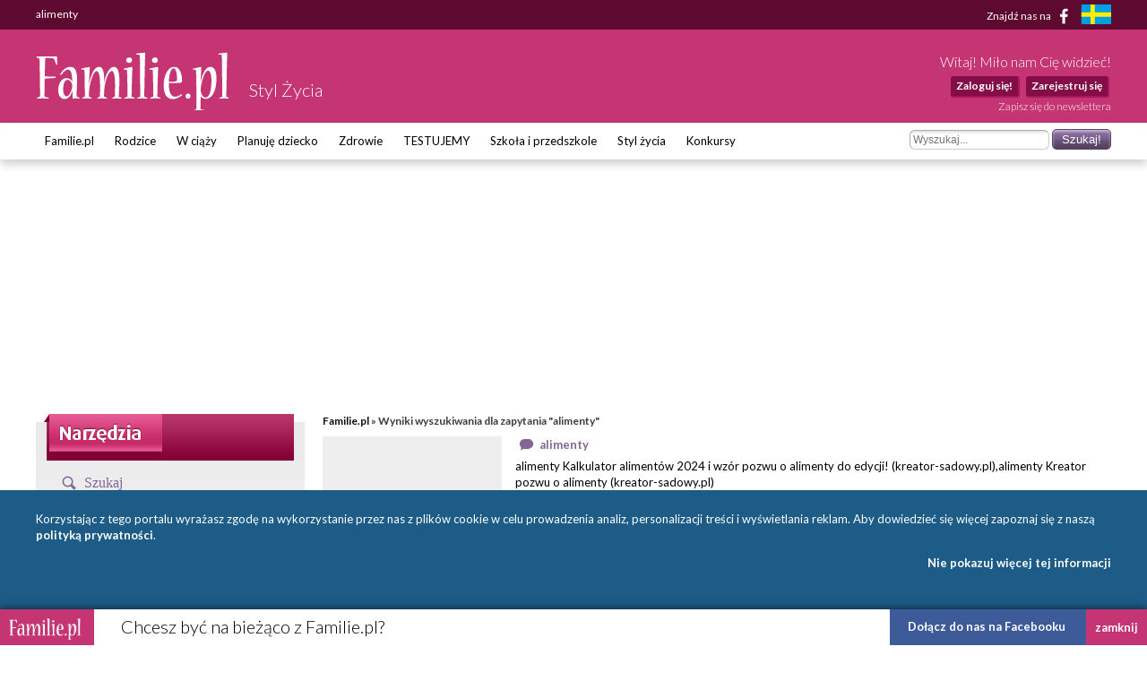

--- FILE ---
content_type: text/html; charset=UTF-8
request_url: https://stylzycia.familie.pl/szukaj/alimenty/3
body_size: 10901
content:
<!DOCTYPE html>

<html lang="pl-PL">
<head>
    <meta charset="utf-8">
    <meta name="viewport" content="width=device-width, initial-scale=1.0, maximum-scale=5.0">

    <meta name="robots" content="noindex" >
	<title>alimenty - Familie.pl</title>

    <link rel="preconnect" href="https://fonts.googleapis.com" crossorigin>
    <link rel="dns-prefetch" href="https://fonts.googleapis.com">
    <link href="https://fonts.googleapis.com/css?family=Lato:300,400,400italic,700,700italic&subset=latin,latin-ext"
          rel="stylesheet">

    	<link href="/css/style.css?c=1745012032" media="screen" rel="stylesheet" type="text/css" >
	<link href="/style.css?c=1745012032" media="screen" rel="stylesheet" type="text/css" >
	<link href="/fonts/familie/css/familie-1-2.css?c=1745012032" media="screen" rel="stylesheet" type="text/css" >
	<link href="https://www.familie.pl/rss/article" rel="alternate" type="application/rss+xml" title="Kanał RSS artykułów" >
	<link href="https://www.familie.pl/rss/forum" rel="alternate" type="application/rss+xml" title="Kanał RSS forum" >
	<link href="https://www.familie.pl/rss/wish" rel="alternate" type="application/rss+xml" title="Kanał RSS życzeń" >
	<script type="text/javascript" src="https://ajax.googleapis.com/ajax/libs/jquery/1.12.4/jquery.min.js"></script>
	<script type="text/javascript" src="https://www.familie.pl/js/jquery.utils.js"></script>

    <meta property="og:site_name" content="Familie.pl">
    <meta property="og:title" content="	alimenty">
    <meta property="og:type" content="website">
    <meta property="og:url"
          content="https://stylzycia.familie.pl/szukaj/alimenty/3">
    <meta property="og:image"
          content="https://www.familie.pl/i/logo.png">

    <script>
        window.mt = window.mt || function () {
            (mt.q = mt.q || []).push(arguments)
        };
        mt.l = +new Date;
        mt('create', 4606);
    </script>
    <script async src="//cdn.mxapis.com/mt.js"></script>

    	<script type="text/javascript" src="https://www.familie.pl/js/sw-mt.js"></script>
	<script type="text/javascript" src="https://ajax.googleapis.com/ajax/libs/jquery/1.12.4/jquery.min.js"></script>
	<script type="text/javascript" src="https://www.familie.pl/js/jquery.utils.js"></script>
    <script async src="https://pagead2.googlesyndication.com/pagead/js/adsbygoogle.js?client=ca-pub-4525552127349608"
            crossorigin="anonymous"></script>

    <!-- If APPLICATION_ENV is staging load the below script -->
        <!--[if IE 7]>
    <link rel="stylesheet" href="/style-7.css" type="text/css" media="screen"> <![endif]-->
</head>

<body id="ResponsivePage"
      class="channel-stylzycia module-search" style="background: #FFF; background-attachment: fixed;;">

<div id="fb-root"></div>
<script>
    (function (d, s, id) {
        var js, fjs = d.getElementsByTagName(s)[0];
        if (d.getElementById(id))
            return;
        js = d.createElement(s);
        js.id = id;
        js.src = "//connect.facebook.net/pl_PL/sdk.js#xfbml=1&version=v2.3&appId=141818292568422";
        fjs.parentNode.insertBefore(js, fjs);
    }(document, 'script', 'facebook-jssdk'));
</script>

<div id="Topbar">
    <div class="wrap">
        <h1>	alimenty</h1>        <p>
            <a href="https://www.facebook.com/Familiepl" rel="noopener noreferrer">Znajdź nas na <i
                        class="fi-facebook-1"></i></a>
            <a href="https://www.familjeliv.se" target="_blank" rel="noopener noreferrer" aria-label="familjeliv.se">
                <img title="familjeliv.se" src="/i/flag-swe.png">
            </a>
        </p>
    </div>
</div>

<div id="Header">

    <div class="wrap">

        <div class="Logo">
            <a href="https://www.familie.pl/"
               title="Portal dla rodziców Familie.pl">
                <img src="/i/familie.pl.png"
                     alt="Familie.pl - społeczność rodziców: chiński kalendarz ciąży, imieniny">
            </a>
            <p>Styl Życia</p>
        </div>

        <div id="UserPanel">

                            <p>Witaj! Miło nam Cię widzieć!</p>
                <ul>
                    <li>
                        <a href="https://stylzycia.familie.pl/user/login/index/redirect/%252Fszukaj%252Falimenty%252F3">Zaloguj się!</a>
                    </li>
                    <li>
                        <a href="https://www.familie.pl/user/register">Zarejestruj się</a>
                    </li>
                </ul>
                        <a href="/newsletter" class="small">Zapisz się do newslettera</a>
        </div>


    </div>

</div>

<div id="Menu">
    <div class="wrap">
        <form method="get" action="https://stylzycia.familie.pl/szukaj/alimenty/3"><dl class="zend_form">
<dt id="s-13-label"><label for="s-13" class="optional">Szukane słowo</label></dt>
<dd id="s-13-element">
<input type="text" name="s" id="s-13" value="" placeholder="Wyszukaj..."></dd>
<dd>
<input type="submit" name="submit" id="submit-s-13" value="Szukaj!"></dd></dl></form>        <ul class="navigation">
    <li>
        <a id="menu-9" href="https://www.familie.pl/">Familie.pl</a>
        <ul>
            <li>
                <a id="menu-11" href="/article">Artykuły</a>
            </li>
            <li>
                <a id="menu-15" href="/quizy">Quizy</a>
            </li>
            <li>
                <a id="menu-14" href="/gallery">Galerie</a>
            </li>
            <li>
                <a id="menu-20" href="/zyczenia">Życzenia</a>
            </li>
            <li>
                <a id="menu-60" href="https://www.familie.pl/forum">Forum</a>
            </li>
        </ul>
    </li>
    <li>
        <a id="menu-36" href="https://rodzice.familie.pl/">Rodzice</a>
        <ul>
            <li>
                <a id="menu-115" href="https://rodzina.familie.pl/karmienie-piersia-pozycje-dieta-wyzwania-wspieramy-mamy/">Karmienie piersią</a>
            </li>
            <li>
                <a id="menu-122" href="https://rodzina.familie.pl/dziecko-2025-becikowe-swiadczenia-urlopy-zajecia-i-wychowanie/">Dziecko 2025: becikowe, świadczenia, urlopy</a>
            </li>
            <li>
                <a id="menu-113" href="https://rodzina.familie.pl/kalendarz-rozwoju-dziecka-pierwszy-rok-bez-tajemnic/">Rozwój dziecka: Pierwszy ROK bez tajemnic</a>
            </li>
            <li>
                <a id="menu-32" href="https://rodzice.familie.pl/article/index/index/category/10/title/Dzieci-0-1">Dzieci 0 - 1</a>
            </li>
            <li>
                <a id="menu-34" href="https://rodzice.familie.pl/article/index/index/category/11/title/Dzieci-1-3">Dzieci 1 - 3</a>
            </li>
            <li>
                <a id="menu-37" href="https://rodzice.familie.pl/article/index/index/category/12/title/Dzieci-3-5">Dzieci 3 - 5</a>
            </li>
            <li>
                <a id="menu-38" href="https://rodzice.familie.pl/article/index/index/category/13/title/Dzieci-6-12">Dzieci 6 - 12</a>
            </li>
            <li>
                <a id="menu-39" href="https://rodzice.familie.pl/article/index/index/category/14/title/Nastolatki">Nastolatki</a>
            </li>
            <li>
                <a id="menu-40" href="https://www.familie.pl/szkoly-przedszkola">Baza szkół i przedszkoli</a>
            </li>
            <li>
                <a id="menu-42" href="https://dziadkowie.familie.pl/">Dziadkowie</a>
            </li>
        </ul>
    </li>
    <li>
        <a id="menu-27" href="https://wciazy.familie.pl/">W ciąży</a>
        <ul>
            <li>
                <a id="menu-93" href="http://rodzina.familie.pl/">Wyprawka dla dziecka i mamy</a>
            </li>
            <li>
                <a id="menu-82" href="https://www.familie.pl/tool/pregnantcalc/pregnant-calendar">Kalendarz Rozwoju Ciąży</a>
            </li>
            <li>
                <a id="menu-28" href="https://wciazy.familie.pl/article/index/index/category/24/title/Trymestr-I">Trymestr I</a>
            </li>
            <li>
                <a id="menu-29" href="https://wciazy.familie.pl/article/index/index/category/25/title/Trymestr-II">Trymestr II</a>
            </li>
            <li>
                <a id="menu-30" href="https://wciazy.familie.pl/article/index/index/category/26/title/Trymestr-III">Trymestr III</a>
            </li>
            <li>
                <a id="menu-31" href="https://wciazy.familie.pl/article/index/index/category/27/title/Porod">PORÓD</a>
            </li>
            <li>
                <a id="menu-79" href="https://www.familie.pl/kalkulator-urlopu-macierzynskiego">Kalkulator urlopu macierzyńskiego</a>
            </li>
            <li>
                <a id="menu-33" href="https://www.familie.pl/kalkulator-ciazowy">Kalkulator ciążowy</a>
            </li>
            <li>
                <a id="menu-64" href="https://www.familie.pl/imiona">Imię dla dziecka</a>
            </li>
            <li>
                <a id="menu-65" href="https://www.familie.pl/tool/pregnantcalc/weight">Ile przytyjesz w ciąży?</a>
            </li>
            <li>
                <a id="menu-80" href="https://www.familie.pl/chlopiec-czy-dziewczynka">Chłopiec czy dziewczynka?</a>
            </li>
        </ul>
    </li>
    <li>
        <a id="menu-25" href="https://planujedziecko.familie.pl/">Planuję dziecko</a>
        <ul>
            <li>
                <a id="menu-26" href="https://www.familie.pl/imiona">Księga imion</a>
            </li>
            <li>
                <a id="menu-24" href="https://www.familie.pl/tool/zodiac">Zaplanuj znak zodiaku</a>
            </li>
            <li>
                <a id="menu-17" href="https://planujedziecko.familie.pl/article/index/index/category/40/title/In-vitro">Płodność i antykoncepcja</a>
            </li>
            <li>
                <a id="menu-23" href="https://planujedziecko.familie.pl/#">Przygotowania do ciąży</a>
            </li>
            <li>
                <a id="menu-22" href="https://planujedziecko.familie.pl/article/index/index/category/40/title/In-vitro">In vitro</a>
            </li>
            <li>
                <a id="menu-19" href="https://planujedziecko.familie.pl/article/index/index/category/23/title/Adopcja">Adopcja</a>
            </li>
        </ul>
    </li>
    <li>
        <a id="menu-43" href="https://zdrowie.familie.pl/">Zdrowie</a>
        <ul>
            <li>
                <a id="menu-66" href="https://www.familie.pl/bmi">Kalkulator BMI</a>
            </li>
            <li>
                <a id="menu-86" href="https://zdrowie.familie.pl/article/index/list/category/31/title/Diety-Swiata">Diety</a>
            </li>
        </ul>
    </li>
    <li>
        <a id="menu-83" href="https://www.familie.pl/testujemy">TESTUJEMY</a>
    </li>
    <li>
        <a id="menu-95" href="http://doszkoly.familie.pl/">Szkoła i przedszkole</a>
    </li>
    <li>
        <a id="menu-53" href="https://stylzycia.familie.pl/">Styl życia</a>
        <ul>
            <li>
                <a id="menu-54" href="https://stylzycia.familie.pl/article/index/index/category/43/title/Uroda">Uroda</a>
            </li>
            <li>
                <a id="menu-59" href="https://slub.familie.pl/">Ślub i wesele</a>
            </li>
            <li>
                <a id="menu-57" href="https://stylzycia.familie.pl/article/index/index/category/46/title/Praca-i-pieniadze">Praca i pieniądze</a>
            </li>
            <li>
                <a id="menu-56" href="https://stylzycia.familie.pl/article/index/index/category/45/title/Dom-i-ogrod">Dom i ogród</a>
            </li>
            <li>
                <a id="menu-55" href="https://stylzycia.familie.pl/article/index/index/category/44/title/Moda">Moda</a>
            </li>
            <li>
                <a id="menu-58" href="https://www.familie.pl/przepisy-kulinarne">Przepisy</a>
            </li>
            <li>
                <a id="menu-52" href="https://stylzycia.familie.pl/article/index/index/category/49/title/Wypoczynek">Wypoczynek</a>
            </li>
        </ul>
    </li>
    <li>
        <a id="menu-44" href="https://familie.pl/konkursy">Konkursy</a>
    </li>
</ul>    </div>
</div>


  <div class="w2g-slot1-art-placeholder ad-placeholder"></div>
  <style>
      .w2g-slot1-art-placeholder {
          background-color: #fff;
          min-height: 294px;
          margin: 0 auto;
      }

      #w2g-slot1-sg,
      #w2g-slot1-art {
          min-height: 294px;
          transition: min-height, height .3s !important;
      }

      @media (min-width: 750px) {

          .w2g-slot1-art-placeholder {
              min-height: 244px;
          }

          #w2g-slot1-sg,
          #w2g-slot1-art {
              min-height: 244px;
          }
      }

      #w2g-slot1-sg.w2g,
      #w2g-slot1-art.w2g {
          display: block !important;
      }

      #w2g-slot1-sg + .w2g-slot1-art-placeholder,
      #w2g-slot1-art + .w2g-slot1-art-placeholder {
          display: none !important;
      }
  </style>

<div id="Container" class="wrap content-stylzycia-search">
    <div id="ProperContent">

<div id="left">
	<div id="toolHeader"></div>
	<div class="sidebar">
		<div class="apla-form-sidebar">
		<p class="page-title-violet search-header">Szukaj</p>
		<form method="get" action="https://stylzycia.familie.pl/szukaj/alimenty/3"><dl class="zend_form">
<dt id="s-71-label"><label for="s-71" class="optional">Szukane słowo</label></dt>
<dd id="s-71-element">
<input type="text" name="s" id="s-71" value="alimenty" placeholder="Wyszukaj..."></dd>
<dd>
<input type="submit" name="submit" id="submit-s-71" value="Szukaj!"></dd></dl></form>		</div>		

	    

        <ul class="navigation">
        	<li class="title">Opcje wyszukiwania</li>
        	<li><a class="bold" href="https://stylzycia.familie.pl/szukaj/alimenty/3">Wszędzie</a></li>
        	<li><a href="https://stylzycia.familie.pl/szukaj/alimenty/3/T">Forum</a></li>
        	<li><a href="https://stylzycia.familie.pl/szukaj/alimenty/3/A">Artykuły</a></li>
        	<li><a href="https://stylzycia.familie.pl/szukaj/alimenty/3/W">Wiki</a></li>
        	<li><a href="https://stylzycia.familie.pl/szukaj/alimenty/3/B">Blogi</a></li>
        	<li class="title">Jak korzystać z wyszukiwania?</li>
        	<li class="description">Wyszukiwarka przeszukuje wpisane przez Ciebie słowa m.in. na forum, w artykułach, blogach i wiki. Możesz wybrać jedno z wybranych źródeł. Pamiętaj także, że ważny jest dobór słów. Słowo "dziecko" nie jest równoznaczne słowu "dzieci". W doborze pomocny może być znak gwiazdki "*", który zastępuje część wyrazu, np. po wpisaniu "dziec*" wyszukane zostaną słowa "dziecko", "dzieci", "dzieciństwo" itd.</li>
        </ul>
    </div>
    

	
		
		
	
	
	

</div>

<div id="right">
    <div class="breadcrumbs">
        <a href="https://www.familie.pl/">Familie.pl</a> &raquo;
        Wyniki wyszukiwania dla zapytania "alimenty"    </div>
                    <div class="search-item">
                           
            
                        <div class="search-item-image">
            	            </div>
			                     	
                     
            <h4 class="search-item-title" title="alimenty">
                                                                                    <span class="icon icon-search-forum"></span>
					<a href="https://stylzycia.familie.pl/Forum-3-28/m1476475-0,alimenty.html">alimenty</a>
                            </h4>
            
            <p class="search-item-description">
                alimenty Kalkulator alimentów 2024 i wzór pozwu o alimenty do edycji! (kreator-sadowy.pl),alimenty Kreator pozwu o alimenty (kreator-sadowy.pl)            </p>
            <!-- <p class="search-item-link">
                https://stylzycia.familie.pl/Forum-3-28/m1476475-0,alimenty.html Wynik: 30            </p> -->
        </div>
                <div class="search-item">
                           
            
                        <div class="search-item-image">
            	            	<a href="https://stylzycia.familie.pl/artykul/Sankcje-wobec-dluznikow-alimentacyjnych-WYJASNIA-PRAWNIK,9894,1.html"><img src="https://stylzycia.familie.pl/article/image/icon/filename/kdJaSc" alt="Sankcje wobec dłużników alimentacyjnych - WYJAŚNIA PRAWNIK"></a>
            	            </div>
			                     	
                     
            <h4 class="search-item-title" title="Sankcje wobec dłużników alimentacyjnych - WYJAŚNIA PRAWNIK">
                                    <span class="icon icon-search-article"></span>
            	   <a href="https://stylzycia.familie.pl/artykul/Sankcje-wobec-dluznikow-alimentacyjnych-WYJASNIA-PRAWNIK,9894,1.html">Sankcje wobec dłużników alimentacyjnych - WYJAŚNIA PRAWNIK</a>
                                                                            </h4>
            
            <p class="search-item-description">
                Kluczowym aktem prawnym, który reguluje sposób postępowania w stosunku do dłużników alimentacyjnych jest ustawa z dnia 07 września 2007 r. o...            </p>
            <!-- <p class="search-item-link">
                https://stylzycia.familie.pl/artykul/Sankcje-wobec-dluznikow-alimentacyjnych-WYJASNIA-PRAWNIK,9894,1.html Wynik: 30            </p> -->
        </div>
                <div class="search-item">
                           
            
                        <div class="search-item-image">
            	            </div>
			                     	
                     
            <h4 class="search-item-title" title="Alimenty">
                                                                                    <span class="icon icon-search-forum"></span>
					<a href="https://stylzycia.familie.pl/Forum-10-426/m1231889-0,Alimenty.html">Alimenty</a>
                            </h4>
            
            <p class="search-item-description">
                Alimenty Witam, mam dwójke dzieci 7 mc i 10 lat i dostałem na nich alimenty w wysokości 1600 zl gdzie moje zarobki wynosza 2900 ale mam pozyczke w pracy w wysokosci 800 zł która brałem na remont mieszkania jak byłem jkeszcze z żoną. Czyli w tym momencie dostaje 2100 wypłaty i z tego 1600 alimentów....            </p>
            <!-- <p class="search-item-link">
                https://stylzycia.familie.pl/Forum-10-426/m1231889-0,Alimenty.html Wynik: 30            </p> -->
        </div>
                <div class="search-item">
                           
            
                                 	
                     
            <h4 class="search-item-title" title="CZY OBNIZY ALIMENTY?">
                                                                                    <span class="icon icon-search-forum"></span>
					<a href="https://stylzycia.familie.pl/Forum-3-170/m979677-0,CZY-OBNIZY-ALIMENTY.html">CZY OBNIZY ALIMENTY?</a>
                            </h4>
            
            <p class="search-item-description">
                CZY OBNIZY ALIMENTY? Wczoraj dostałam list polecony z sądu w sprawie obnizenia alimentów z 400 na 250zł.Mój były uzasadnia w pozwie,że jest biedny.matka schorowana(chyba na głowę),on nie ma pracy(a mógłby pracowac bo jest zdrowy tylko nie chce),zresztą dzieckiem nigdy się nie interesował,nie...            </p>
            <!-- <p class="search-item-link">
                https://stylzycia.familie.pl/Forum-3-170/m979677-0,CZY-OBNIZY-ALIMENTY.html Wynik: 30            </p> -->
        </div>
                <div class="search-item">
                           
            
                                 	
                     
            <h4 class="search-item-title" title="Alimenty">
                                                                                    <span class="icon icon-search-forum"></span>
					<a href="https://stylzycia.familie.pl/Forum-10-426/m761471-0,Alimenty.html">Alimenty</a>
                            </h4>
            
            <p class="search-item-description">
                Alimenty Jaką&nbsp; maksymalnie procentowo wysokość pensji mogą stanowić alimenty.Znajomy &nbsp;ma syna na kt&oacute;rego płaci alimenty ,matka dziecka występuje co raz z nowymi roszczeniami odnośnie wysokości .Ten znajomy ma też żonę i dwoje dzieci ,kt&oacute;re musi utrzymać także z tej pensji...            </p>
            <!-- <p class="search-item-link">
                https://stylzycia.familie.pl/Forum-10-426/m761471-0,Alimenty.html Wynik: 30            </p> -->
        </div>
                <div class="search-item">
                           
            
                                 	
                     
            <h4 class="search-item-title" title="Alimenty">
                                                                                    <span class="icon icon-search-forum"></span>
					<a href="https://stylzycia.familie.pl/Forum-10-426/m339869-0,Alimenty.html">Alimenty</a>
                            </h4>
            
            <p class="search-item-description">
                Alimenty Witam!
Jestem  przyszłą samotną matką , obecnie na zwolnieniu lekarskim. Na umowie o prace mam najnizszą stawke , czyli  w tej chwili z ZUS-u otrzymuję 986 zł netto. Ojciec dziecka w ogóle nie interesuje się ciążą i przyszłością dziecka , które za tydzień przyjdzie na świat. Zostawił mnie i...            </p>
            <!-- <p class="search-item-link">
                https://stylzycia.familie.pl/Forum-10-426/m339869-0,Alimenty.html Wynik: 30            </p> -->
        </div>
                <div class="search-item">
                           
            
                                 	
                     
            <h4 class="search-item-title" title="Alimenty z za granicy">
                                                                                    <span class="icon icon-search-forum"></span>
					<a href="https://stylzycia.familie.pl/Forum-3-28/m1253246-0,Alimenty-z-za-granicy.html">Alimenty z za granicy</a>
                            </h4>
            
            <p class="search-item-description">
                Alimenty z za granicy Urzędy odpowiedzialne za powyższą kwestię nie pomagają opiekunom w sprawie alimentów Borykam się z tym od lat We wrześniu złożyłam doniesienie do prokuratury o ściganie z urzędu Polcja przesłuchała mnie idziecko Dostarczyłam odpowiednie dokumenty i dane adresowe "tatuśka" i co?...            </p>
            <!-- <p class="search-item-link">
                https://stylzycia.familie.pl/Forum-3-28/m1253246-0,Alimenty-z-za-granicy.html Wynik: 29            </p> -->
        </div>
                <div class="search-item">
                           
            
                                 	
                     
            <h4 class="search-item-title" title="zwrot pieniędzy za alimenty">
                                                                                    <span class="icon icon-search-forum"></span>
					<a href="https://stylzycia.familie.pl/Forum-3-28/m953859-0,zwrot-pieniedzy-za-alimenty.html">zwrot pieniędzy za alimenty</a>
                            </h4>
            
            <p class="search-item-description">
                zwrot pieniędzy za alimenty Witam.Odrazu przejdę do rzeczy 2 LATA TEMU WZIĄŁEM rozw&oacute;d przez okres 7 m-cy od rozwodu płaciłem alimenty.Ale między czasie okazalo sie że to nie jest m&oacute;j bo biologiczny syn.Wiec przestałem płacic Chciałym wiedzieć czy jest możliwośc odzyskania tych pieniędzy...            </p>
            <!-- <p class="search-item-link">
                https://stylzycia.familie.pl/Forum-3-28/m953859-0,zwrot-pieniedzy-za-alimenty.html Wynik: 29            </p> -->
        </div>
                <div class="search-item">
                           
            
                                 	
                     
            <h4 class="search-item-title" title="Duma czy alimenty?">
                                                                                    <span class="icon icon-search-forum"></span>
					<a href="https://stylzycia.familie.pl/Forum-3-28/m914957-0,Duma-czy-alimenty.html">Duma czy alimenty?</a>
                            </h4>
            
            <p class="search-item-description">
                Duma czy alimenty? Mam 19l jestem samotną m&oacute;j były nie szanował mnie w dodatku to pijak wyparł się synka własnego nie darowałam mu alimentow placi 300zł miesiecznie wraz z kosztem zwrotow rocznych..m&oacute;gł wczesniej zastanowic sie nim zrobil dziecko..,Duma czy alimenty? Uważam, że...            </p>
            <!-- <p class="search-item-link">
                https://stylzycia.familie.pl/Forum-3-28/m914957-0,Duma-czy-alimenty.html Wynik: 29            </p> -->
        </div>
                <div class="search-item">
                           
            
                                 	
                     
            <h4 class="search-item-title" title="kierowca i alimenty">
                                                                                    <span class="icon icon-search-forum"></span>
					<a href="https://stylzycia.familie.pl/Forum-5-172/m54309-0,kierowca-i-alimenty.html">kierowca i alimenty</a>
                            </h4>
            
            <p class="search-item-description">
                kierowca i alimenty zatrzymanie prawa jazdy komuś, kto zalega z alimentami, jest sprzeczne z konstytucją- uznał wczoraj Trybunał Konstytucyjny.

Uznano,że nie jest to skuteczny sposób na uchylających się od płacenia...
Jest pomysł powrotu do ściagania alimentów poprzez potrącanie ich z wynagrodzenia....            </p>
            <!-- <p class="search-item-link">
                https://stylzycia.familie.pl/Forum-5-172/m54309-0,kierowca-i-alimenty.html Wynik: 29            </p> -->
        </div>
                <div class="search-item">
                           
            
                                 	
                     
            <h4 class="search-item-title" title="sprawa o alimenty">
                                                                                    <span class="icon icon-search-forum"></span>
					<a href="https://stylzycia.familie.pl/Forum-11-216/m1473158-0,sprawa-o-alimenty.html">sprawa o alimenty</a>
                            </h4>
            
            <p class="search-item-description">
                sprawa o alimenty Hej. Zastanawiam się nad tym by wnieść sprawę o aliemnty tylko jeszcze musze znaleźć dobrego adwokata z Wrocławia. Dużo osób polecało mi do tej pory [url=https://www.rozwodznia.pl/sprawy-rodzinne/alimenty/]rozwodznia.pl/sprawy-rodzinne/alimenty/[/url] . Moim zdaniem to byłby...            </p>
            <!-- <p class="search-item-link">
                https://stylzycia.familie.pl/Forum-11-216/m1473158-0,sprawa-o-alimenty.html Wynik: 28            </p> -->
        </div>
                <div class="search-item">
                           
            
                                 	
                     
            <h4 class="search-item-title" title="Alimenty holandia">
                                                                                    <span class="icon icon-search-forum"></span>
					<a href="https://stylzycia.familie.pl/Forum-10-426/m921080-0,Alimenty-holandia.html">Alimenty holandia</a>
                            </h4>
            
            <p class="search-item-description">
                Alimenty holandia Pow&oacute;dztwo o alimenty może zostać wytoczone według miejsca zamieszkania osoby uprawnionej bądź, korzystając z przepis&oacute;w o właściwości og&oacute;lnej sąd&oacute;w, może zostać wniesione do Sądu właściwego dla miejsca zamieszkania pozwanego. Wnosząc pozew do Sądu warto...            </p>
            <!-- <p class="search-item-link">
                https://stylzycia.familie.pl/Forum-10-426/m921080-0,Alimenty-holandia.html Wynik: 28            </p> -->
        </div>
                <div class="search-item">
                           
            
                                 	
                     
            <h4 class="search-item-title" title="Alimenty na dziecko w sytuacji, gdy dziecko wyjezadza na dwa m-ce">
                                                                                    <span class="icon icon-search-forum"></span>
					<a href="https://stylzycia.familie.pl/Forum-10-426/m806155-0,Alimenty-na-dziecko-w-sytuacji-gdy-dziecko-wyjezadza-na-dwa-m-ce.html">Alimenty na dziecko w sytuacji, gdy dziecko wyjezadza na dwa m-ce</a>
                            </h4>
            
            <p class="search-item-description">
                Alimenty na dziecko w sytuacji, gdy dziecko wyjezadza na dwa m-ce Jesli nie dojdzie Pan do porozumienia w tej sprawie z matką dziecka, musi Pan płacić alimenty niezależnie od tego czy dziecko jest na miejscu czy na wakacjach.Brak wpłaty spowoduje możliwość wszczęcia egzekucji przez matkę dziecka wobec...            </p>
            <!-- <p class="search-item-link">
                https://stylzycia.familie.pl/Forum-10-426/m806155-0,Alimenty-na-dziecko-w-sytuacji-gdy-dziecko-wyjezadza-na-dwa-m-ce.html Wynik: 28            </p> -->
        </div>
                <div class="search-item">
                           
            
                                 	
                     
            <h4 class="search-item-title" title="Problem z alimentami!!!!!">
                                                                                    <span class="icon icon-search-forum"></span>
					<a href="https://stylzycia.familie.pl/Forum-10-426/m706192-0,Problem-z-alimentami.html">Problem z alimentami!!!!!</a>
                            </h4>
            
            <p class="search-item-description">
                Problem z alimentami!!!!! 


Witam serdecznie. Juz po raz  trzeci proszę panstwa o poradę i sugestje w mojej sprawie. Bo wierze że  napewno jest jakieś rozwiązanie z tej sytuacji.
Ot&oacute;rz sprawa wyglada tak:
Od...            </p>
            <!-- <p class="search-item-link">
                https://stylzycia.familie.pl/Forum-10-426/m706192-0,Problem-z-alimentami.html Wynik: 28            </p> -->
        </div>
                <div class="search-item">
                           
            
                                 	
                     
            <h4 class="search-item-title" title="Problem z alimentami!!!!!">
                                                                                    <span class="icon icon-search-forum"></span>
					<a href="https://stylzycia.familie.pl/Forum-3-28/m705562-0,Problem-z-alimentami.html">Problem z alimentami!!!!!</a>
                            </h4>
            
            <p class="search-item-description">
                Problem z alimentami!!!!! Witam serdecznie. Juz po raz trzeci proszę panstwa o poradę i sugestje w mojej sprawie. Bo wierze że napewno jest jakieś rozwiązanie z tej sytuacji.
Ot&oacute;rz sprawa wyglada tak:
Od dw&oacute;ch lat jestem po rozwodzie i jestem ojcem małoletniego synka...            </p>
            <!-- <p class="search-item-link">
                https://stylzycia.familie.pl/Forum-3-28/m705562-0,Problem-z-alimentami.html Wynik: 28            </p> -->
        </div>
                <div class="search-item">
                           
            
                                 	
                     
            <h4 class="search-item-title" title="Alimenty">
                                                                                    <span class="icon icon-search-forum"></span>
					<a href="https://stylzycia.familie.pl/Forum-10-426/m535853-0,Alimenty.html">Alimenty</a>
                            </h4>
            
            <p class="search-item-description">
                Alimenty Witam, chciałam się poradzić.
Siostra ma 14 miesięczne dziecko, niestety kilka dni rozstała się z ojcem dziecka, nie byli w związku małżeńskim. Siostra chce aby sąd pozbawił ojca praw rodzicielskich, dodatkowo wymyśliła sobie że P. ma płacić alimenty nie tylko na dziecko ale...            </p>
            <!-- <p class="search-item-link">
                https://stylzycia.familie.pl/Forum-10-426/m535853-0,Alimenty.html Wynik: 28            </p> -->
        </div>
                <div class="search-item">
                           
            
                                 	
                     
            <h4 class="search-item-title" title="Co jest dowodem, a co nie w sprawie o alimenty???">
                                                                                    <span class="icon icon-search-forum"></span>
					<a href="https://stylzycia.familie.pl/Forum-10-426/m294481-0,Co-jest-dowodem-a-co-nie-w-sprawie-o-alimenty.html">Co jest dowodem, a co nie w sprawie o alimenty???</a>
                            </h4>
            
            <p class="search-item-description">
                Co jest dowodem, a co nie w sprawie o alimenty??? Witam, 

  Moja sprawa powoli zaczyna się komplikować. Ojciec dziecka raz chce je uznać, a za chwilę już zmienia zdanie, po czym znowu zachciewa mu się ojcostwa (ale raz w miesiacu). Mam dość takiej sytuacji. Mimo tego że ostatnio chciałby ugody,ale...            </p>
            <!-- <p class="search-item-link">
                https://stylzycia.familie.pl/Forum-10-426/m294481-0,Co-jest-dowodem-a-co-nie-w-sprawie-o-alimenty.html Wynik: 28            </p> -->
        </div>
                <div class="search-item">
                           
            
                                 	
                     
            <h4 class="search-item-title" title="Matka pozywa dzieci o alimenty">
                                                                                    <span class="icon icon-search-forum"></span>
					<a href="https://stylzycia.familie.pl/Forum-14-299/m155231-0,Matka-pozywa-dzieci-o-alimenty.html">Matka pozywa dzieci o alimenty</a>
                            </h4>
            
            <p class="search-item-description">
                Matka pozywa dzieci o alimenty - Wychowałam, wykształciłam. Potem byłam niepotrzebna. Dzisiaj po opłaceniu mieszkania i leków czasem nie starcza mi na jedzenie - płacze pani Helena.  Ma dwóch synów. Nie utrzymuje z nimi kontaktu. Rodzina...            </p>
            <!-- <p class="search-item-link">
                https://stylzycia.familie.pl/Forum-14-299/m155231-0,Matka-pozywa-dzieci-o-alimenty.html Wynik: 28            </p> -->
        </div>
                <div class="search-item">
                           
            
                                 	
                     
            <h4 class="search-item-title" title="Kaczyński i Gosiewski kontra Dorn - awantura o alimenty">
                                                                                    <span class="icon icon-search-forum"></span>
					<a href="https://stylzycia.familie.pl/Forum-5-68/m6720-0,Kaczynski-i-Gosiewski-kontra-Dorn-awantura-o-alimenty.html">Kaczyński i Gosiewski kontra Dorn - awantura o alimenty</a>
                            </h4>
            
            <p class="search-item-description">
                Kaczyński i Gosiewski kontra Dorn - awantura o alimenty Jarosław Kaczyński ma za złe swojemu "byłemu najlepzemu koledze" Ludwikowi Dornowi, że chce płacić mniejsze alimenty na dzieci z pierwszego małżeństwa. Prezes PiS zaznaczył, że według niego dzieci z pierwszego małżeństwa są ważniejsze od dzieci...            </p>
            <!-- <p class="search-item-link">
                https://stylzycia.familie.pl/Forum-5-68/m6720-0,Kaczynski-i-Gosiewski-kontra-Dorn-awantura-o-alimenty.html Wynik: 28            </p> -->
        </div>
                <div class="search-item">
                           
            
                                 	
                     
            <h4 class="search-item-title" title="Alimenty a premia uznaniowa">
                                                                                    <span class="icon icon-search-forum"></span>
					<a href="https://stylzycia.familie.pl/Forum-3-28/m1355346-0,Alimenty-a-premia-uznaniowa.html">Alimenty a premia uznaniowa</a>
                            </h4>
            
            <p class="search-item-description">
                Alimenty a premia uznaniowa 


No najlepiej udać się do dobrego adwokata który Ci doradzi jak to będzie wyglądało, . Nie piszesz skąd jesteś, jeżeli z stolic albo okolic to gorąco polecam Ci Panią adwokat Iwone Sztubecką, [wymoderowano] tutaj...            </p>
            <!-- <p class="search-item-link">
                https://stylzycia.familie.pl/Forum-3-28/m1355346-0,Alimenty-a-premia-uznaniowa.html Wynik: 27            </p> -->
        </div>
                
    <div class="paginator">

  <a class="firstPage" href="https://stylzycia.familie.pl/szukaj/alimenty/1" title="Pierwsza strona">
    &lt;&lt;
  </a>
  <a class="prevPage" href="https://stylzycia.familie.pl/szukaj/alimenty/2" title="Poprzednia strona">
    &lt;-
  </a>

      <a href="https://stylzycia.familie.pl/szukaj/alimenty/1">
        1    </a>
        <a href="https://stylzycia.familie.pl/szukaj/alimenty/2">
        2    </a>
        <span class="active">3</span>
        <a href="https://stylzycia.familie.pl/szukaj/alimenty/4">
        4    </a>
        <a href="https://stylzycia.familie.pl/szukaj/alimenty/5">
        5    </a>
        <a href="https://stylzycia.familie.pl/szukaj/alimenty/6">
        6    </a>
        <a href="https://stylzycia.familie.pl/szukaj/alimenty/7">
        7    </a>
        <a href="https://stylzycia.familie.pl/szukaj/alimenty/8">
        8    </a>
        <a href="https://stylzycia.familie.pl/szukaj/alimenty/9">
        9    </a>
        <a href="https://stylzycia.familie.pl/szukaj/alimenty/10">
        10    </a>
  
  <a class="nextPage" href="https://stylzycia.familie.pl/szukaj/alimenty/4" title="Następna strona">
    -&gt;
  </a>
  <a class="lastPage" href="https://stylzycia.familie.pl/szukaj/alimenty/14" title="Ostatnia strona">
    &gt;&gt;
  </a>
</div>
    
        
</div>



</div>
</div>

<style>
    .w2g-slot3-art-placeholder {
        background-color: #fff;
        min-height: 294px;
        margin: 0 auto;
    }

    #w2g-slot4-sg,
    #w2g-slot3-art {
        min-height: 294px;
        transition: min-height, height .2s;
    }

    @media (min-width: 750px) {

        .w2g-slot3-art-placeholder {
            min-height: 244px;
        }

        #w2g-slot4-sg,
        #w2g-slot3-art {
            min-height: 244px;
            transition: min-height, height .2s;
        }
    }

    #w2g-slot4-sg.w2g,
    #w2g-slot3-art.w2g {
        display: block !important;
    }

    .w2g-slot3-art-placeholder + #w2g-slot4-sg,
    .w2g-slot3-art-placeholder + #w2g-slot3-art {
        margin-top: -294px;
    }

    @media (min-width: 750px) {
        .w2g-slot3-art-placeholder + #w2g-slot4-sg,
        .w2g-slot3-art-placeholder + #w2g-slot3-art {
            margin-top: -244px;
        }
    }
</style>

<div class="w2g-slot3-art-placeholder ad-placeholder"></div>

<div id="FooterTop">
    <div class="wrap">
        <div class="Logo">
            <a href="https://www.familie.pl/"
               title="Portal dla rodziców Familie.pl">
                <img src="/i/familie.pl.png" alt="Kalendarz imienin, płci, kalkulator ciąży - Familie.pl">
            </a>
            <p>Tworzymy społeczność rodziców</p>
        </div>
    </div>
</div>
<div id="Footer">

    <div class="wrap">
        <div class="FLeft">
            <div>
                                <p>Adres redakcji:<br>ul.Białowieska 7/9 lok. 34<br>04-063 Warszawa</p>
                <p>Napisz do nas:<br><a href="mailto:info@familie.pl">info@familie.pl</a></p>
            </div>

                    </div>

        <div class="FRight">
            <ul>
                <li class="header">Narzędzia</li>
                <li>
                    <a href="https://www.familie.pl/kalendarz-owulacyjny">Kalendarz
                        owulacyjny</a></li>
                <li><a href="https://familie.pl/artykuly/przewodnik-po-ciazy">Przewodnik po
                        ciąży</a></li>
                <li><a href="https://familie.pl/artykuly/kalendarz-ciazy">Kalendarz ciąży</a></li>
                <li>
                    <a href="https://www.familie.pl/kalkulator-ciazowy">Kalkulator ciąży</a>
                </li>
                <li>
                    <a href="https://www.familie.pl/kalkulator-urlopu-macierzynskiego">Oblicz urlop macierzyński</a>
                </li>
                <li>
                    <a href="https://www.familie.pl/chlopiec-czy-dziewczynka">Chłopiec czy dziewczynka?</a>
                </li>
                <li>
                    <a href="https://www.familie.pl/imiona">Księga imion dzieci</a>
                </li>
                <li>
                    <a href="https://familie.pl/artykuly/kalendarz-rozwoju-dziecka">Kalendarz rozwoju dziecka</a>
                </li>
                <li>
                    <a href="https://www.familie.pl/bmi">Kalkulator BMI</a>
                </li>
                                <li>
                    <a href="https://www.familie.pl/games">Gry</a>
                </li>
                <!-- <li><a href="#">Quizy</a></li> -->
                <li>
                    <a href="https://www.familie.pl/edukacja">Edukacja</a>
                </li>
                <li>
                    <a href="https://www.familie.pl/kalendarz-swiat">Kalendarz</a>
                </li>
                <li>
                    <a href="https://familie.pl/dladzieci">Rodzice dla dzieci</a>
                </li>
                <li>
                    <a href="https://www.familie.pl/tool/zodiac">Zaplanuj znak Zodiaku</a>
                </li>
            </ul>

            <ul>
                <li class="header">Forum</li>
                                                                            <li>
                            <a href="https://www.familie.pl/Forum-19-0-1">Ogłoszenia</a>
                        </li>
                                                                                <li>
                            <a href="https://www.familie.pl/Forum-9-0-1">Ekorodzina</a>
                        </li>
                                                                                <li>
                            <a href="https://www.familie.pl/Forum-10-0-1">Eksperci radzą</a>
                        </li>
                                                                                <li>
                            <a href="https://www.familie.pl/Forum-5-0-1">Rubryki ogólne</a>
                        </li>
                                                                                <li>
                            <a href="https://www.familie.pl/Forum-12-0-1">Ślub i wesele</a>
                        </li>
                                                                                <li>
                            <a href="https://www.familie.pl/Forum-1-0-1">Planuję dziecko</a>
                        </li>
                                                                                <li>
                            <a href="https://www.familie.pl/Forum-3-0-1">Rodzice</a>
                        </li>
                                                                                <li>
                            <a href="https://www.familie.pl/Forum-14-0-1">Dziadkowie</a>
                        </li>
                                                                                <li>
                            <a href="https://www.familie.pl/Forum-6-0-1">Strefa taty</a>
                        </li>
                                                                                <li>
                            <a href="https://www.familie.pl/Forum-11-0-1">Użytkownicy</a>
                        </li>
                                                                                <li>
                            <a href="https://www.familie.pl/Forum-18-0-1">Porady domowe</a>
                        </li>
                                                                                                                        </ul>

            <ul>
                <li class="header">Blogi</li>
                                                    <li>
                        <a href="https://www.familie.pl/Blogi-1-0-0">Opinie</a>
                    </li>
                                    <li>
                        <a href="https://www.familie.pl/Blogi-3-0-0">Życie dzień po dniu</a>
                    </li>
                                    <li>
                        <a href="https://www.familie.pl/Blogi-7-0-0">Społeczeństwo</a>
                    </li>
                                    <li>
                        <a href="https://www.familie.pl/Blogi-11-0-0">Hobby i pasje</a>
                    </li>
                                    <li>
                        <a href="https://www.familie.pl/Blogi-12-0-0">Okolicznościowe</a>
                    </li>
                            </ul>

            <ul>
                <li class="header">O Familie.pl</li>
                <li>
                    <a href="/profil/familie/1465,Kontakt-z-Familiepl.html ">Kontakt</a>
                </li>
                <li>
                    <a href="/profil/familie/1464,Zapraszamy-do-wspolpracy-z-FAMILIEpl.html">Reklama</a>
                </li>
                <li>
                    <a href="/profil/familie/1478,Familiepl-Regulamin-Uzytkownika.html">Regulaminy</a>
                </li>
                <li>
                    <a href="https://www.familie.pl/profil/jkm/3684,Prawa-i-obowiazki-Moderatorow-Portalu-Familiepl.html">Moderatorzy</a>
                </li>
                <li>
                    <a href="https://www.familie.pl/artykul/Program-lojalnosciowy-Familiepl,4902,1.html">Program
                        lojalnościowy</a></li>
                <li>
                    <a href="https://www.familie.pl/user/invitation">Zaproś znajomego</a>
                </li>
                <li><a href="/profil/familie/1566,Partnerzy-Familiepl.html">Nasi partnerzy</a></li>
                <li>
                    <a href="/profil/ula/1722,Nasze-osiagniecia.html">Nasze osiągnięcia</a>
                </li>
                <li>
                    <a href="https://www.familie.pl/artykul/Polityka-prywatnosci-portali-internetowych-wydawanych-przez-Familiepl-Sp-z-o-o,13341,1.html">Polityka
                        prywatności</a></li>
            </ul>

            <ul>
                <li class="header">Serwisy</li>
                                    <li>
                        <a href="https://slub.familie.pl/">Ślub i wesele</a>
                    </li>
                                    <li>
                        <a href="https://planujedziecko.familie.pl/">Planuję dziecko</a>
                    </li>
                                    <li>
                        <a href="https://wciazy.familie.pl/">W ciąży</a>
                    </li>
                                    <li>
                        <a href="https://rodzice.familie.pl/">Rodzice</a>
                    </li>
                                    <li>
                        <a href="https://dziadkowie.familie.pl/">Dziadkowie</a>
                    </li>
                                    <li>
                        <a href="https://Swieta.familie.pl/">Święta</a>
                    </li>
                                    <li>
                        <a href="https://zdrowie.familie.pl/">Zdrowie</a>
                    </li>
                                    <li>
                        <a href="https://stylzycia.familie.pl/">Styl Życia</a>
                    </li>
                                    <li>
                        <a href="https://czaswolny.familie.pl/">Czas wolny</a>
                    </li>
                                    <li>
                        <a href="https://medfood.familie.pl/">Eksperci MedFood</a>
                    </li>
                            </ul>

            <ul>
                <li class="header">Aktywność</li>
                <li>
                    <a href="https://www.familie.pl/forum">Forum</a>
                </li>
                <li>
                    <a href="https://www.familie.pl/blog">Blogi</a>
                </li>
                <li>
                    <a href="https://www.familie.pl/article">Artykuły</a>
                </li>
                <li>
                    <a href="https://www.familie.pl/gallery">Galerie</a>
                </li>
                <li>
                    <a href="https://www.familie.pl/wiki">Wiki</a>
                </li>
                <li>
                    <a href="https://www.familie.pl/zyczenia">Życzenia</a>
                </li>
                <li>
                    <a href="https://www.familie.pl/announce">Ogłoszenia</a>
                </li>
            </ul>
        </div>

        <hr>

        <p>Familie.pl – Internetowa Społeczność Rodziców. To Portal dla rodziców tworzony przez rodziców. Szczegółowy
            opis ciąży – tydzień po tygodniu, fazy porodu – przełam swój strach i nie bój się pytać. Na specjalnym forum
            dla rodziców znajdziesz rozwiązania wszystkich swoich problemów. Nasi eksperci – lekarze, prawnicy i wielu
            innych za darmo udzielają porad dla rodziców. Ślub i wesele, Ciąża, Rodzice – to tylko niektóre tytuły
            naszych serwisów. W każdym z nich znajdziesz coś dla siebie. Przyłącz się do nas!</p>
        <p>Partner serwisu: <a href="http://przyszloscdladzieci.org/" rel="nofollow"
                               aria-label="Fundacja Przyszłość Dla Dzieci"><img src="/i/home/fundacja.png"
                                                                                alt="Logo fundacji Przyszłość Dla Dzieci"></a>
        </p>

    </div>
</div>


<div id="Copyright">
    <div class="wrap">
        &copy; 2008-2026 MedFood Group SA

                <p>
            
            
                    </p>

    </div>

</div>

<p id="back-top">
    <a href="#body"><span></span>Do góry</a>
</p>
<script type="text/javascript">
    $(document).ready(function () {
        $("#back-top").hide();

        $(window).scroll(function () {
            if ($(this).scrollTop() > 250)
                $('#back-top').fadeIn();
            else
                $('#back-top').fadeOut();
        });
        $('#back-top a').click(function () {
            $('body,html').animate({scrollTop: 0}, 800);
            return false;
        });

        $('.menuToggle').click(function () {
            $('#Menu').toggleClass('opened');
            return false;
        });


        setTimeout(function () {
            if ($('body').css('backgroundImage').length > 4) $('body').removeAttr('id');
        }, 3000);


    });
</script>

<div class="shareBar">
    <div class="logo">
        <img src="/i/familie.pl.png" alt="Familie.pl">
    </div>
    <div class="text">
        Chcesz być na bieżąco z Familie.pl?
    </div>
    <a href="#" class="close">zamknij</a>
    <div class="plugin">
        Dołącz do nas na Facebooku <span class="spacer"></span>
        <div class="fb-like" data-href="https://www.facebook.com/Familiepl/" data-layout="button_count"
             data-action="like" data-show-faces="false" data-share="false"></div>
    </div>
</div>

<script type="text/javascript" src="https://www.familie.pl/js/shareBar.js"></script>

	<script type="text/javascript">
	    //<!--
	    
			var w2g = w2g || {};
			w2g.targeting = { 
				sponsorowane : ['0'],
				intext: ['0'],
				tag : ['search','stylzycia']
			};
				    //-->
	</script>
	<script type="text/javascript" src="https://lib.wtg-ads.com/lib.min.js"></script>
	<script type="text/javascript" src="https://www.familie.pl/js/rodo.js"></script><script async src="https://www.googletagmanager.com/gtag/js?id=G-TV59E39HDN"></script>
        <script>
          window.dataLayer = window.dataLayer || [];
          function gtag(){dataLayer.push(arguments);}
          gtag('js', new Date());
        
          gtag('config', 'G-TV59E39HDN');
        </script>
<script type="application/ld+json">
    {
      "@context": "https://schema.org/",
      "@type": "WebSite",
      "name": "Familie.pl - Tworzymy społeczność rodziców",
      "url": "https://www.familie.pl/",
      "potentialAction": {
        "@type": "SearchAction",
        "target": "https://www.familie.pl/szukaj?s={search_term_string}",
        "query-input": "required name=search_term_string"
      }
    }
</script>
<script type="application/ld+json">
    {
      "@context": "https://schema.org",
      "@type": "Organization",
      "name": "Familie.pl",
      "alternateName": "Familie.pl - Tworzymy społeczność rodziców",
      "url": "https://www.familie.pl/",
      "logo": "https://www.familie.pl/i/familie.pl.png",
      "sameAs": "https://www.facebook.com/Familiepl"
    }
</script>

</body>
</html>


--- FILE ---
content_type: text/html; charset=utf-8
request_url: https://www.google.com/recaptcha/api2/aframe
body_size: 267
content:
<!DOCTYPE HTML><html><head><meta http-equiv="content-type" content="text/html; charset=UTF-8"></head><body><script nonce="ojFm7mf4TUZ5zalyX_VsLQ">/** Anti-fraud and anti-abuse applications only. See google.com/recaptcha */ try{var clients={'sodar':'https://pagead2.googlesyndication.com/pagead/sodar?'};window.addEventListener("message",function(a){try{if(a.source===window.parent){var b=JSON.parse(a.data);var c=clients[b['id']];if(c){var d=document.createElement('img');d.src=c+b['params']+'&rc='+(localStorage.getItem("rc::a")?sessionStorage.getItem("rc::b"):"");window.document.body.appendChild(d);sessionStorage.setItem("rc::e",parseInt(sessionStorage.getItem("rc::e")||0)+1);localStorage.setItem("rc::h",'1768987259719');}}}catch(b){}});window.parent.postMessage("_grecaptcha_ready", "*");}catch(b){}</script></body></html>

--- FILE ---
content_type: application/javascript; charset=utf-8
request_url: https://lib.wtg-ads.com/publisher/stylzycia.familie.pl/temat.publisher.config.min.js
body_size: 574
content:
w2g.publisherConfigCallback(conf = {

	slots : [
		{
		SlotId: "w2g-slot1-art",
		label: true,
		delay: true,
		slotsPadding: { top: 10, bottom: 10 },
        Handle: {
            selector: "#Menu",
            insert : { type: 'after'},
        },
			AdUnitName: '/94840879/Familie/sekcja_bill_top',
			Sizes: [[300, 250], [336, 280],[750, 200],[750, 300],[970, 250]],
			PBSize: [
				{ 
				 BidderSize:[970, 250], 
					BidderSizeSent : [970, 250],
				 bids: [
					   {bidder: 'appnexus', params: {placementId: '13029272'}},
					   {bidder: 'rubicon', params: {accountId: '17862', siteId: '184622', zoneId: '919876' }},
					   {bidder: 'pulsepoint', params: {cf: '970X250', cp: 561670, ct: 643156}},
					   {bidder: 'openx', params: {unit: '539993993', delDomain: 'waytogrow-d.openx.net' }},
					   ]
				},
				{
				 BidderSize: [750, 200],
					BidderSizeSent : [750, 200],
				 bids: [
					   {bidder: 'appnexus', params: {placementId: '13029274'}},
					   {bidder: 'rubicon', params: {accountId: '17862', siteId: '184622', zoneId: '919876' }},
					   {bidder: 'openx', params: {unit: '539993995', delDomain: 'waytogrow-d.openx.net' }},
					   {bidder: 'pulsepoint', params: {cf: '728X90', cp: 561670, ct: 643158}}
					   ]
				},
				{
				 BidderSize: [336, 280],
					BidderSizeSent : [336, 280],
				 bids: [
					   {bidder: 'appnexus', params: {placementId: '13029275'}},
					   {bidder: 'rubicon', params: {accountId: '17862', siteId: '184622', zoneId: '919876' }},
					   {bidder: 'openx', params: {unit: '539993998', delDomain: 'waytogrow-d.openx.net' }},
					   {bidder: 'pulsepoint', params: {cf: '300X250', cp: 561670, ct: 643159}}
					   ]
				},
				{
				 BidderSize: [300, 250],
					BidderSizeSent : [300, 250],
				 bids: [
					   {bidder: 'appnexus', params: {placementId: '13029280'}},
					   {bidder: 'rubicon', params: {accountId: '17862', siteId: '184622', zoneId: '919876' }},
					   {bidder: 'openx', params: {unit: '539994002', delDomain: 'waytogrow-d.openx.net' }},
					   {bidder: 'pulsepoint', params: {cf: '300X250', cp: 561670, ct: 643159}}
					   ]
				}],
			Mapping: [
				[[980, 0], [970, 250]],
				[[770, 0], [750, 200]],
				[[373, 0],[336, 280]],
				[[0, 0],[300, 250]]
				]
		},	
		{
		SlotId: "w2g-slot2-sg",
		label: true,
		delay: true,
		slotsPadding: { top: 10, bottom: 10 },
        Handle: {
            selector: "#intertext1 > ul > li",
            insert : { 
				type: "after",},
        },
			AdUnitName: '/94840879/Familie/f_temat_bill_srodek',
			Sizes: [[300, 250], [336, 280],[750, 200],[750, 300],[970, 250]],
			PBSize: [
				{ 
				 BidderSize:[970, 250], 
					BidderSizeSent : [970, 250],
				 bids: [
					   {bidder: 'appnexus', params: {placementId: '13029272'}},
					   {bidder: 'rubicon', params: {accountId: '17862', siteId: '184622', zoneId: '919876' }},
					   {bidder: 'pulsepoint', params: {cf: '970X250', cp: 561670, ct: 643156}},
					   {bidder: 'openx', params: {unit: '539993993', delDomain: 'waytogrow-d.openx.net' }},
					   ]
				},
				{
				 BidderSize: [750, 200],
					BidderSizeSent : [750, 200],
				 bids: [
					   {bidder: 'appnexus', params: {placementId: '13029274'}},
					   {bidder: 'rubicon', params: {accountId: '17862', siteId: '184622', zoneId: '919876' }},
					   {bidder: 'openx', params: {unit: '539993995', delDomain: 'waytogrow-d.openx.net' }},
					   {bidder: 'pulsepoint', params: {cf: '728X90', cp: 561670, ct: 643158}}
					   ]
				},
				{
				 BidderSize: [336, 280],
					BidderSizeSent : [336, 280],
				 bids: [
					   {bidder: 'appnexus', params: {placementId: '13029275'}},
					   {bidder: 'rubicon', params: {accountId: '17862', siteId: '184622', zoneId: '919876' }},
					   {bidder: 'openx', params: {unit: '539993998', delDomain: 'waytogrow-d.openx.net' }},
					   {bidder: 'pulsepoint', params: {cf: '300X250', cp: 561670, ct: 643159}}
					   ]
				},
				{
				 BidderSize: [300, 250],
					BidderSizeSent : [300, 250],
				 bids: [
					   {bidder: 'appnexus', params: {placementId: '13029280'}},
					   {bidder: 'rubicon', params: {accountId: '17862', siteId: '184622', zoneId: '919876' }},
					   {bidder: 'openx', params: {unit: '539994002', delDomain: 'waytogrow-d.openx.net' }},
					   {bidder: 'pulsepoint', params: {cf: '300X250', cp: 561670, ct: 643159}}
					   ]
				}],
			Mapping: [
				[[1221, 0], [750, 200]],
				[[373, 0],[336, 280]],
				[[0, 0],[]]
				]
		},
		{
		SlotId: "w2g-slot3-sg",
		label: true,
		delay: true,
		slotsPadding: { top: 10, bottom: 10 },
        Handle: {
            selector: "#intertext2 > ul",
            insert : { 
				tag: 'li',
				item: '11',
				type: 'before'},
        },
			AdUnitName: '/94840879/Familie/f_temat_bill_srodek_2',
			Sizes: [[300, 250], [336, 280],[750, 200],[750, 300],[970, 250]],
			PBSize: [
				{ 
				 BidderSize:[970, 250], 
					BidderSizeSent : [970, 250],
				 bids: [
					   {bidder: 'appnexus', params: {placementId: '13029272'}},
					   {bidder: 'rubicon', params: {accountId: '17862', siteId: '184622', zoneId: '919876' }},
					   {bidder: 'pulsepoint', params: {cf: '970X250', cp: 561670, ct: 643156}},
					   {bidder: 'openx', params: {unit: '539993993', delDomain: 'waytogrow-d.openx.net' }},
					   ]
				},
				{
				 BidderSize: [750, 200],
					BidderSizeSent : [750, 200],
				 bids: [
					   {bidder: 'appnexus', params: {placementId: '13029274'}},
					   {bidder: 'rubicon', params: {accountId: '17862', siteId: '184622', zoneId: '919876' }},
					   {bidder: 'openx', params: {unit: '539993995', delDomain: 'waytogrow-d.openx.net' }},
					   {bidder: 'pulsepoint', params: {cf: '728X90', cp: 561670, ct: 643158}}
					   ]
				},
				{
				 BidderSize: [336, 280],
					BidderSizeSent : [336, 280],
				 bids: [
					   {bidder: 'appnexus', params: {placementId: '13029275'}},
					   {bidder: 'rubicon', params: {accountId: '17862', siteId: '184622', zoneId: '919876' }},
					   {bidder: 'openx', params: {unit: '539993998', delDomain: 'waytogrow-d.openx.net' }},
					   {bidder: 'pulsepoint', params: {cf: '300X250', cp: 561670, ct: 643159}}
					   ]
				},
				{
				 BidderSize: [300, 250],
					BidderSizeSent : [300, 250],
				 bids: [
					   {bidder: 'appnexus', params: {placementId: '13029280'}},
					   {bidder: 'rubicon', params: {accountId: '17862', siteId: '184622', zoneId: '919876' }},
					   {bidder: 'openx', params: {unit: '539994002', delDomain: 'waytogrow-d.openx.net' }},
					   {bidder: 'pulsepoint', params: {cf: '300X250', cp: 561670, ct: 643159}}
					   ]
				}],
			Mapping: [
				[[1221, 0], [750, 200]],
				[[373, 0],[336, 280]],
				[[0, 0],[]]
				]
		},		
		{
		SlotId: "w2g-slot4-sg",
		label: true,
		delay: true,
		slotsPadding: { top: 10, bottom: 10 },
        Handle: {
            selector: "#FooterTop",
            insert : { type: 'before'},
        },
			AdUnitName: '/94840879/Familie/f_temat_bill_dol',
			Sizes: [[300, 250], [336, 280],[750, 200],[750, 300],[970, 250]],
			PBSize: [
				{ 
				 BidderSize:[970, 250], 
					BidderSizeSent : [970, 250],
				 bids: [
					   {bidder: 'appnexus', params: {placementId: '13029272'}},
					   {bidder: 'rubicon', params: {accountId: '17862', siteId: '184622', zoneId: '919876' }},
					   {bidder: 'pulsepoint', params: {cf: '970X250', cp: 561670, ct: 643156}},
					   {bidder: 'openx', params: {unit: '539993993', delDomain: 'waytogrow-d.openx.net' }},
					   ]
				},
				{
				 BidderSize: [750, 200],
					BidderSizeSent : [750, 200],
				 bids: [
					   {bidder: 'appnexus', params: {placementId: '13029274'}},
					   {bidder: 'rubicon', params: {accountId: '17862', siteId: '184622', zoneId: '919876' }},
					   {bidder: 'openx', params: {unit: '539993995', delDomain: 'waytogrow-d.openx.net' }},
					   {bidder: 'pulsepoint', params: {cf: '728X90', cp: 561670, ct: 643158}}
					   ]
				},
				{
				 BidderSize: [336, 280],
					BidderSizeSent : [336, 280],
				 bids: [
					   {bidder: 'appnexus', params: {placementId: '13029275'}},
					   {bidder: 'rubicon', params: {accountId: '17862', siteId: '184622', zoneId: '919876' }},
					   {bidder: 'openx', params: {unit: '539993998', delDomain: 'waytogrow-d.openx.net' }},
					   {bidder: 'pulsepoint', params: {cf: '300X250', cp: 561670, ct: 643159}}
					   ]
				},
				{
				 BidderSize: [300, 250],
					BidderSizeSent : [300, 250],
				 bids: [
					   {bidder: 'appnexus', params: {placementId: '13029280'}},
					   {bidder: 'rubicon', params: {accountId: '17862', siteId: '184622', zoneId: '919876' }},
					   {bidder: 'openx', params: {unit: '539994002', delDomain: 'waytogrow-d.openx.net' }},
					   {bidder: 'pulsepoint', params: {cf: '300X250', cp: 561670, ct: 643159}}
					   ]
				}],
			Mapping: [
				[[980, 0], [970, 250]],
				[[770, 0], [750, 200]],
				[[373, 0],[336, 280]],
				[[0, 0],[]]
				]
		},	
		{
		SlotId: "w2g-slot5-sg",
		label: true,
		delay: true,
		slotsPadding: { top: 10, bottom: 10 },
        Handle: {
            selector: "#left > div.sidebar > ul:nth-child(4)",
            insert : { 
				type: "before",},
        },
			AdUnitName: '/94840879/Familie/f_temat_half_1',
			Sizes: [[300, 600], [160, 600], [300, 250]],
			PBSize: [
				{ 
				 BidderSize:[300, 600], 
					BidderSizeSent : [300, 600],
				 bids: [
					   {bidder: 'appnexus', params: {placementId: '13029281'}},
					   {bidder: 'rubicon', params: {accountId: '17862', siteId: '184622', zoneId: '919876' }},
					   {bidder: 'openx', params: {unit: '539994004', delDomain: 'waytogrow-d.openx.net' }},
					   {bidder: 'pulsepoint', params: {cf: '300X600', cp: 561670, ct: 643160}}
					   ]
				},
				{
				 BidderSize: [300, 250],
					BidderSizeSent : [300, 250],
				 bids: [
					   {bidder: 'appnexus', params: {placementId: '13029280'}},
					   {bidder: 'rubicon', params: {accountId: '17862', siteId: '184622', zoneId: '919876' }},
					   {bidder: 'openx', params: {unit: '539994002', delDomain: 'waytogrow-d.openx.net' }},
					   {bidder: 'pulsepoint', params: {cf: '300X250', cp: 561670, ct: 643159}}
					   ]
				}],
			Mapping: [
				[[1011, 0],[300, 600]],
				[[0, 0],[]]
				]
		},
		{
		SlotId: "w2g-slot6-sg",
		label: true,
		delay: true,
		slotsPadding: { top: 10, bottom: 10 },
        Handle: {
            selector: "#left > div.sidebar > ul:nth-child(6)",
            insert : { 
				type: "after",},
				align: 'left',
        },
			AdUnitName: '/94840879/Familie/f_temat_half_2',
			Sizes: [[300, 600], [160, 600], [300, 250]],
			PBSize: [
				{ 
				 BidderSize:[300, 600], 
					BidderSizeSent : [300, 600],
				 bids: [
					   {bidder: 'appnexus', params: {placementId: '13029281'}},
					   {bidder: 'rubicon', params: {accountId: '17862', siteId: '184622', zoneId: '919876' }},
					   {bidder: 'openx', params: {unit: '539994004', delDomain: 'waytogrow-d.openx.net' }},
					   {bidder: 'pulsepoint', params: {cf: '300X600', cp: 561670, ct: 643160}}
					   ]
				},
				{
				 BidderSize: [300, 250],
					BidderSizeSent : [300, 250],
				 bids: [
					   {bidder: 'appnexus', params: {placementId: '13029280'}},
					   {bidder: 'rubicon', params: {accountId: '17862', siteId: '184622', zoneId: '919876' }},
					   {bidder: 'openx', params: {unit: '539994002', delDomain: 'waytogrow-d.openx.net' }},
					   {bidder: 'pulsepoint', params: {cf: '300X250', cp: 561670, ct: 643159}}
					   ]
				}],
			Mapping: [
				[[1011, 0],[300, 600]],
				[[0, 0],[]]
				]
		},
		{
		SlotId: "w2g-slot7-sg",
		label: true,
		delay: true,
		slotsPadding: { top: 10, bottom: 10 },
        Handle: {
            selector: "#left > div.sidebar > div",
            insert : { 
				type: "after",},
        },
			AdUnitName: '/94840879/Familie/f_temat_rec_1',
			Sizes: [[300, 250], [336, 280]],
			PBSize: [
				{
				 BidderSize: [336, 280],
					BidderSizeSent : [336, 280],
				 bids: [
					   {bidder: 'appnexus', params: {placementId: '13029275'}},
					   {bidder: 'rubicon', params: {accountId: '17862', siteId: '184622', zoneId: '919876' }},
					   {bidder: 'openx', params: {unit: '539993998', delDomain: 'waytogrow-d.openx.net' }},
					   {bidder: 'pulsepoint', params: {cf: '300X250', cp: 561670, ct: 643159}}
					   ]
				},
				{
				 BidderSize: [300, 250],
					BidderSizeSent : [300, 250],
				 bids: [
					   {bidder: 'appnexus', params: {placementId: '13029280'}},
					   {bidder: 'rubicon', params: {accountId: '17862', siteId: '184622', zoneId: '919876' }},
					   {bidder: 'openx', params: {unit: '539994002', delDomain: 'waytogrow-d.openx.net' }},
					   {bidder: 'pulsepoint', params: {cf: '300X250', cp: 561670, ct: 643159}}
					   ]
				}],
			Mapping: [
				[[0, 0],[300, 250]]
				]
		},
		{
		SlotId: "w2g-slot8-art",
		label: true,
		delay: true,
		slotsPadding: { top: 10, bottom: 10 },
        Handle: {
            selector: "#FooterTop",
            insert : { 
				type: "before",},

        },
			AdUnitName: '/94840879/Familie/rollband',
			Sizes: [1, 1],
			PBSize: [
				],
			Mapping: [
				[[0, 0],[1, 1]]
				]
		}],
	prebid: {
        timeout: 1e3,
        USD: 3.35,
        EUR: 4.20,
        bidderSettings: {
           appnexus: {
                bidCpmAdjustment: function(d) {
                    return .86 * d * conf.prebid.EUR
                }
            },
			openx: {
            bidCpmAdjustment: function(d) {
                return .9 * d * conf.prebid.USD
                }
			},
			pulsepoint: {
            bidCpmAdjustment: function(d) {
                return .9 * d * conf.prebid.USD
                }
			},
			rubicon: {
            bidCpmAdjustment: function(d) {
                return .85 * d * conf.prebid.USD
                }
			},
			sovrn: {
            bidCpmAdjustment: function(d) {
                return .85 * d * conf.prebid.USD
                }
			},
			pubmatic:{
				bidCpmAdjustment:function(n){
					return.82 * n * conf.prebid.USD
				}
			}
        },
        customConfigObject: {
            buckets: [{
                precision: 2,
                min: 0,
                max: 4,
                increment: .01
            }, {
                precision: 2,
                min: 4,
                max: 8,
                increment: .01
            }, {
                precision: 2,
                min: 8,
                max: 12,
                increment: 0.01
            }, {
                precision: 2,
                min: 12,
                max: 20,
                increment: 0.1
            }, {
                precision: 2,
                min: 20,
                max: 50,
                increment: 0.2
			},	{
                precision: 2,
                min: 50,
                max: 100,
                increment: 0.5
            }]
        }
    }
});